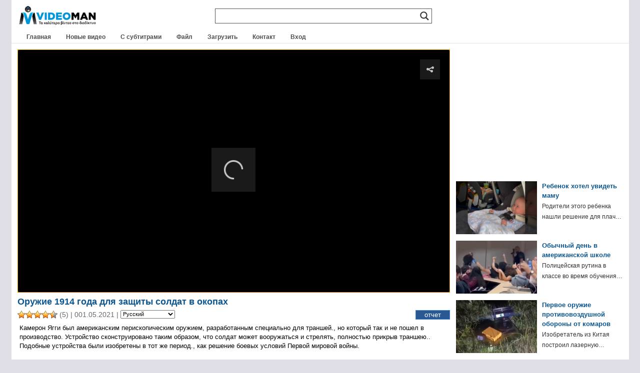

--- FILE ---
content_type: text/html; charset=UTF-8
request_url: https://www.videoman.gr/ru/170638
body_size: 18063
content:
<!DOCTYPE html><html lang="ru" dir="ltr"><head><meta charset="UTF-8"><meta name="viewport" content="width=device-width"><link media="all" href="https://www.videoman.gr/wp-content/cache/autoptimize/css/autoptimize_4dc6cf81a37d4d5a13dd7a6280cff735.css" rel="stylesheet"><title>Оружие 1914 года для защиты солдат в окопах | Видеоман</title><meta name="description" content="Камерон Ягги был американским перископическим оружием, разработанным специально для траншей., но который так и не пошел в производство. Устройство сконструировано таким образом, что солдат может вооружаться и стрелять, полностью прикрыв траншею.. Подобные устройства были изобретены в тот же период., как решение боевых условий Первой мировой войны." /><meta name="keywords" content="видео,Американский,изобретение,решение,мати,Мир,производство,война,Защита,Стрельба,Солдат,устройство" /><link rel="alternate" type="application/rss+xml" title="Видеоман RSS Подача" href="https://www.videoman.gr/ru/feed" /><link rel="pingback" href="https://www.videoman.gr/xmlrpc.php" /><meta name="twitter:card" content="резюме" /><meta name="twitter:url" content="HTTPS://www.videoman.gr/170638" /><meta name="twitter:title" content="Оружие 1914 года для защиты солдат в окопах" /><meta name="twitter:image" content="HTTPS://www.videoman.gr/wp-content/uploads/2021/01/unittled-4111.jpg" /><meta name="twitter:description" content="Камерон Ягги был американским перископическим оружием, разработанным специально для траншей., но который так и не пошел в производство. Устройство сконструировано таким образом, что солдат может вооружаться и стрелять, полностью прикрыв траншею.. Подобные устройства были изобретены в тот же период., как решение боевых условий Первой мировой войны." /><meta name="twitter:site" content="@videomangr" /><meta property="og:title" content="Оружие 1914 года для защиты солдат в окопах" /><meta property="og:url" content="HTTPS://www.videoman.gr/170638" /><meta property="og:site_name" content="Видеоман" /><meta property="og:type" content="video.other" /><meta property="og:description" content="Камерон Ягги был американским перископическим оружием, разработанным специально для траншей., но который так и не пошел в производство. Устройство сконструировано таким образом, что солдат может вооружаться и стрелять, полностью прикрыв траншею.. Подобные устройства были изобретены в тот же период., как решение боевых условий Первой мировой войны." /><meta property="fb:app_id" content="159872767398115" /><meta property="og:image" content="HTTPS://www.videoman.gr/wp-content/uploads/2021/01/unittled-4111-640x360.jpg" /><meta property="og:image:width" content="640" /><meta property="og:image:height" content="360" /><meta property="og:video:url" content="HTTPS://www.videoman.gr/video/170638.mp4" /><meta property="og:video:secure_url" content="HTTPS://www.videoman.gr/video/170638.mp4" /><meta property="og:video:type" content="видео / mp4" /><meta property="og:video:width" content="+854" /><meta property="og:video:height" content="480" /><meta property="video:tag" content="Американский" /><meta property="video:tag" content="изобретение" /><meta property="video:tag" content="решение" /><meta property="video:tag" content="мати" /><meta property="video:tag" content="Мир" /><meta property="video:tag" content="производство" /><meta property="video:tag" content="война" /><meta property="video:tag" content="Защита" /><meta property="video:tag" content="Стрельба" /><meta property="video:tag" content="Солдат" /><meta property="video:tag" content="устройство" /><title>Оружие 1914 года для защиты солдат в окопах | Видеоман</title><meta name='robots' content='max-image-preview:large' /> <script data-no-defer="1" data-ezscrex="false" data-cfasync="false" data-pagespeed-no-defer data-cookieconsent="ignore">var ctPublicFunctions={"_ajax_nonce":"3e2b225587","_rest_nonce":"ac15b8ae9a","_ajax_url":"\/wp-admin\/admin-ajax.php","_rest_url":"https:\/\/www.videoman.gr\/wp-json\/","data__cookies_type":"native","data__ajax_type":"rest","data__bot_detector_enabled":"0","data__frontend_data_log_enabled":1,"cookiePrefix":"","wprocket_detected":false,"host_url":"www.videoman.gr","text__ee_click_to_select":"Click to select the whole data","text__ee_original_email":"The complete one is","text__ee_got_it":"Got it","text__ee_blocked":"Blocked","text__ee_cannot_connect":"Cannot connect","text__ee_cannot_decode":"Can not decode email. Unknown reason","text__ee_email_decoder":"CleanTalk email decoder","text__ee_wait_for_decoding":"The magic is on the way!","text__ee_decoding_process":"Please wait a few seconds while we decode the contact data."}</script> <script data-no-defer="1" data-ezscrex="false" data-cfasync="false" data-pagespeed-no-defer data-cookieconsent="ignore">var ctPublic={"_ajax_nonce":"3e2b225587","settings__forms__check_internal":"0","settings__forms__check_external":"0","settings__forms__force_protection":"0","settings__forms__search_test":"1","settings__forms__wc_add_to_cart":"0","settings__data__bot_detector_enabled":"0","settings__sfw__anti_crawler":0,"blog_home":"https:\/\/www.videoman.gr\/","pixel__setting":"0","pixel__enabled":false,"pixel__url":null,"data__email_check_before_post":"1","data__email_check_exist_post":"1","data__cookies_type":"native","data__key_is_ok":true,"data__visible_fields_required":true,"wl_brandname":"Anti-Spam by CleanTalk","wl_brandname_short":"CleanTalk","ct_checkjs_key":1186988010,"emailEncoderPassKey":"a968b11ec55bd8adabad8a74f7110d14","bot_detector_forms_excluded":"W10=","advancedCacheExists":true,"varnishCacheExists":false,"wc_ajax_add_to_cart":false}</script> <link rel="alternate" type="application/rss+xml" title="Видеоман &raquo; Подача" href="https://www.videoman.gr/ru/feed" /><link rel="alternate" type="application/rss+xml" title="Видеоман &raquo; Лента комментариев" href="https://www.videoman.gr/ru/comments/feed" /> <script type="text/javascript" id="wpp-js" src="https://www.videoman.gr/wp-content/plugins/wordpress-popular-posts/assets/js/wpp.min.js" data-sampling="1" data-sampling-rate="13" data-api-url="https://www.videoman.gr/wp-json/wordpress-popular-posts" data-post-id="170638" data-token="ac15b8ae9a" data-lang="0" data-debug="0"></script> <link rel="alternate" type="application/rss+xml" title="Видеоман &raquo; Ένα όπλο του 1914 για την προστασία των στρατιωτών στα χαρακώματα Comments Feed" href="https://www.videoman.gr/ru/170638/feed" /><link rel="alternate" title="oEmbed (JSON)" type="application/json+oembed" href="https://www.videoman.gr/ru/wp-json/oembed/1.0/embed?url=https%3A%2F%2Fwww.videoman.gr%2F170638" /><link rel="alternate" title="oEmbed (XML)" type="text/xml+oembed" href="https://www.videoman.gr/ru/wp-json/oembed/1.0/embed?url=https%3A%2F%2Fwww.videoman.gr%2F170638&format=xml" /><style id='wp-img-auto-sizes-contain-inline-css' type='text/css'>img:is([sizes=auto i],[sizes^="auto," i]){contain-intrinsic-size:3000px 1500px}</style><style id='classic-theme-styles-inline-css' type='text/css'>/*! This file is auto-generated */
.wp-block-button__link{color:#fff;background-color:#32373c;border-radius:9999px;box-shadow:none;text-decoration:none;padding:calc(.667em + 2px) calc(1.333em + 2px);font-size:1.125em}.wp-block-file__button{background:#32373c;color:#fff;text-decoration:none}</style><style id='wpdreams-asl-basic-inline-css' type='text/css'>div[id*=ajaxsearchlitesettings].searchsettings .asl_option_inner label{font-size:0px !important;color:rgba(0,0,0,0)}div[id*=ajaxsearchlitesettings].searchsettings .asl_option_inner label:after{font-size:11px !important;position:absolute;top:0;left:0;z-index:1}.asl_w_container{width:100%;margin:0;min-width:200px}div[id*=ajaxsearchlite].asl_m{width:100%}div[id*=ajaxsearchliteres].wpdreams_asl_results div.resdrg span.highlighted{font-weight:700;color:rgba(217,49,43,1);background-color:rgba(238,238,238,1)}div[id*=ajaxsearchliteres].wpdreams_asl_results .results img.asl_image{width:90px;height:50px;object-fit:cover}div[id*=ajaxsearchlite].asl_r .results{max-height:none}div[id*=ajaxsearchlite].asl_r{position:absolute}.asl_w,.asl_w *{font-family:&quot;Helvetica&quot;!important}.asl_m input[type=search]::placeholder{font-family:&quot;Helvetica&quot;!important}.asl_m input[type=search]::-webkit-input-placeholder{font-family:&quot;Helvetica&quot;!important}.asl_m input[type=search]::-moz-placeholder{font-family:&quot;Helvetica&quot;!important}.asl_m input[type=search]:-ms-input-placeholder{font-family:&quot;Helvetica&quot;!important}.asl_m,.asl_m .probox{background-color:rgba(255,255,255,1) !important;background-image:none !important;-webkit-background-image:none !important;-ms-background-image:none !important}div.asl_m.asl_w{border:1px solid #585652 !important;border-radius:0 !important;box-shadow:none !important}div.asl_m.asl_w .probox{border:none !important}div.asl_r.asl_w.vertical .results .item:after{display:block;position:absolute;bottom:0;content:'';height:1px;width:100%;background:#d8d8d8}div.asl_r.asl_w.vertical .results .item.asl_last_item:after{display:none}@media only screen and (max-width:640px){.asl_w_container{width:93% !important}}</style> <script defer src="[data-uri]"></script><script defer type="text/javascript" src="https://www.videoman.gr/wp-includes/js/jquery/jquery.min.js" id="jquery-core-js"></script> <script defer type="text/javascript" src="https://www.videoman.gr/wp-includes/js/jquery/jquery-migrate.min.js" id="jquery-migrate-js"></script> <script defer id="advanced-related-posts-under-posts-js-extra" src="[data-uri]"></script> <script defer type="text/javascript" src="https://www.videoman.gr/wp-content/cache/autoptimize/js/autoptimize_single_9449adff5faa885b9982b1dd0695f36d.js" id="advanced-related-posts-under-posts-js"></script> <script defer type="text/javascript" src="https://www.videoman.gr/wp-content/cache/autoptimize/js/autoptimize_single_b1ac92eb1b6c054b12d85addd502a0e5.js" id="advanced-related-posts-under-posts-ajax-js"></script> <script defer type="text/javascript" src="https://www.videoman.gr/wp-content/plugins/cleantalk-spam-protect/js/apbct-public-bundle_gathering.min.js" id="apbct-public-bundle_gathering.min-js-js"></script> <script defer id="wprc-script-js-extra" src="[data-uri]"></script> <script defer type="text/javascript" src="https://www.videoman.gr/wp-content/cache/autoptimize/js/autoptimize_single_b7b34e52042d1d09a25a9ffe0572874f.js" id="wprc-script-js"></script> <script defer type="text/javascript" src="https://www.videoman.gr/wp-content/cache/autoptimize/js/autoptimize_single_c2e6c816533ab8b4d5766def331b8c77.js" id="tml-themed-profiles-js"></script> <script defer type="text/javascript" src="https://www.videoman.gr/wp-content/cache/autoptimize/js/autoptimize_single_d14e5328cb52260b4a2b982ca541479e.js" id="wpvp_front_end_js-js"></script> <script defer id="myvars-js-extra" src="[data-uri]"></script> <script defer type="text/javascript" src="https://www.videoman.gr/wp-content/themes/wave/js/myvars.js" id="myvars-js"></script> <link rel="https://api.w.org/" href="https://www.videoman.gr/wp-json/" /><link rel="alternate" title="JSON" type="application/json" href="https://www.videoman.gr/ru/wp-json/wp/v2/posts/170638" /><link rel="EditURI" type="application/rsd+xml" title="РСД" href="https://www.videoman.gr/xmlrpc.php?rsd" /><meta name="generator" content="WordPress 6.9" /><link rel="canonical" href="https://www.videoman.gr/ru/170638" /><link rel='shortlink' href='https://www.videoman.gr/?p=170638' /><style></style><link rel="alternate" hreflang="el" href="https://www.videoman.gr/170638"/><link rel="alternate" hreflang="en" href="https://www.videoman.gr/en/170638"/><link rel="alternate" hreflang="es" href="https://www.videoman.gr/es/170638"/><link rel="alternate" hreflang="fr" href="https://www.videoman.gr/fr/170638"/><link rel="alternate" hreflang="it" href="https://www.videoman.gr/it/170638"/><link rel="alternate" hreflang="de" href="https://www.videoman.gr/de/170638"/><link rel="alternate" hreflang="ru" href="https://www.videoman.gr/ru/170638"/><link rel="alternate" hreflang="nl" href="https://www.videoman.gr/nl/170638"/><link rel="alternate" hreflang="tr" href="https://www.videoman.gr/tr/170638"/><link rel="alternate" hreflang="pt" href="https://www.videoman.gr/pt/170638"/><link rel="alternate" hreflang="ja" href="https://www.videoman.gr/ja/170638"/><link rel="alternate" hreflang="zh" href="https://www.videoman.gr/zh/170638"/><link rel="alternate" hreflang="ko" href="https://www.videoman.gr/ko/170638"/><link rel="alternate" hreflang="da" href="https://www.videoman.gr/da/170638"/><link rel="alternate" hreflang="fi" href="https://www.videoman.gr/fi/170638"/><link rel="alternate" hreflang="pl" href="https://www.videoman.gr/pl/170638"/><link rel="alternate" hreflang="sv" href="https://www.videoman.gr/sv/170638"/><link rel="alternate" hreflang="no" href="https://www.videoman.gr/no/170638"/><link rel="alternate" hreflang="ar" href="https://www.videoman.gr/ar/170638"/><link rel="alternate" hreflang="bn" href="https://www.videoman.gr/bn/170638"/><link rel="alternate" hreflang="bg" href="https://www.videoman.gr/bg/170638"/><link rel="alternate" hreflang="zh-tw" href="https://www.videoman.gr/zh-tw/170638"/><link rel="alternate" hreflang="cs" href="https://www.videoman.gr/cs/170638"/><link rel="alternate" hreflang="he" href="https://www.videoman.gr/he/170638"/><link rel="alternate" hreflang="hi" href="https://www.videoman.gr/hi/170638"/><link rel="alternate" hreflang="hu" href="https://www.videoman.gr/hu/170638"/><link rel="alternate" hreflang="id" href="https://www.videoman.gr/id/170638"/><link rel="alternate" hreflang="ro" href="https://www.videoman.gr/ro/170638"/><link rel="alternate" hreflang="sr" href="https://www.videoman.gr/sr/170638"/><link rel="alternate" hreflang="sk" href="https://www.videoman.gr/sk/170638"/><link rel="alternate" hreflang="th" href="https://www.videoman.gr/th/170638"/><link rel="alternate" hreflang="uk" href="https://www.videoman.gr/uk/170638"/><link rel="alternate" hreflang="ur" href="https://www.videoman.gr/ur/170638"/><style id="wpp-loading-animation-styles">@-webkit-keyframes bgslide{from{background-position-x:0}to{background-position-x:-200%}}@keyframes bgslide{from{background-position-x:0}to{background-position-x:-200%}}.wpp-widget-block-placeholder,.wpp-shortcode-placeholder{margin:0 auto;width:60px;height:3px;background:#dd3737;background:linear-gradient(90deg,#dd3737 0%,#571313 10%,#dd3737 100%);background-size:200% auto;border-radius:3px;-webkit-animation:bgslide 1s infinite linear;animation:bgslide 1s infinite linear}</style><link rel="preconnect" href="https://fonts.gstatic.com" crossorigin /> <noscript><style>.lazyload[data-src]{display:none !important}</style></noscript><style>.lazyload{background-image:none !important}.lazyload:before{background-image:none !important}</style><link rel="icon" href="https://www.videoman.gr/wp-content/uploads/2017/11/favicon1-1.png" sizes="32x32" /><link rel="icon" href="https://www.videoman.gr/wp-content/uploads/2017/11/favicon1-1.png" sizes="192x192" /><link rel="apple-touch-icon" href="https://www.videoman.gr/wp-content/uploads/2017/11/favicon1-1.png" /><meta name="msapplication-TileImage" content="HTTPS://www.videoman.gr/wp-content/uploads/2017/11/favicon1-1.png" />
<meta name="translation-stats" content='{"total_phrases":230,"translated_phrases":209,"human_translated_phrases":null,"hidden_phrases":2,"hidden_translated_phrases":2,"hidden_translateable_phrases":null,"meta_phrases":99,"meta_translated_phrases":80,"time":null}'/></head><body class="wp-singular post-template-default single single-post postid-170638 single-format-standard wp-theme-wave clean"><div itemscope itemtype="http://schema.org/VideoObject"><link itemprop="url" href="https://www.videoman.gr/170638" /><meta itemprop="name" content="Оружие 1914 года для защиты солдат в окопах" /><link itemprop="thumbnailUrl" href="https://www.videoman.gr/wp-content/uploads/2021/01/unittled-4111.jpg" /><meta class="no_translate" itemprop="uploadDate" content="2021-01-05T03:51:32+02:00" /><meta itemprop="description" content="Камерон Ягги был американским перископическим оружием, разработанным специально для траншей., но который так и не пошел в производство. Устройство сконструировано таким образом, что солдат может вооружаться и стрелять, полностью прикрыв траншею.. Подобные устройства были изобретены в тот же период., как решение боевых условий Первой мировой войны." /><link itemprop="contentUrl" href="https://www.videoman.gr/video/170638.mp4" /><meta class="no_translate" itemprop="duration" content="PT5M20S" /><meta itemprop="width" content="+854" /><meta itemprop="height" content="480" /><link itemprop="embedUrl" href="https://www.videoman.gr/170638/embed" /><meta itemprop="keywords" content="Американский,изобретение,решение,мати,Мир,производство,война,Защита,Стрельба,Солдат,устройство" /> <span itemprop="thumbnail" itemscope itemtype="http://schema.org/ImageObject"><link itemprop="url" href="https://www.videoman.gr/wp-content/uploads/2021/01/unittled-4111-400x224.jpg" /><meta itemprop="width" content="400" /><meta itemprop="height" content="224" /> </span></div><div id="page-single"><div id="container"><div id="masthead" class="site-header" role="banner"><div class="header-main"><h1 class="site-title"> <a href="https://www.videoman.gr/ru/" rel="home" aria-label="Home Link"><div class="logo-mobile"></div> </a></h1><div class="search-toggle"><div id="searchbtn" class="search-icon"> <svg> <path d="M15.5 14h-.79l-.28-.27C15.41 12.59 16 11.11 16 9.5 16 5.91 13.09 3 9.5 3S3 5.91 3 9.5 5.91 16 9.5 16c1.61 0 3.09-.59 4.23-1.57l.27.28v.79l5 4.99L20.49 19l-4.99-5zm-6 0C7.01 14 5 11.99 5 9.5S7.01 5 9.5 5 14 7.01 14 9.5 11.99 14 9.5 14z" /> </svg></div> <a href="#search-container" class="screen-reader-text">Поиск</a></div><nav id="primary-navigation" class="site-navigation primary-navigation" role="navigation"> <button id="menubtn" class="menu-toggle" aria-label="Menu Toggle"><div class="menu-icon"> <svg> <path d="M3 18h18v-2H3v2zm0-5h18v-2H3v2zm0-7v2h18V6H3z" /> </svg></div> </button><div class="menu-mobile-menu-container"><ul id="menu-mobile-menu" class="nav-menu"><li id="menu-item-72809" class="menu-item menu-item-type-custom menu-item-object-custom menu-item-home menu-item-72809"><a href="//www.videoman.gr/">Главная</a></li><li id="menu-item-72806" class="menu-item menu-item-type-taxonomy menu-item-object-category menu-item-72806"><a href="https://www.videoman.gr/ru/category/new-videos">Новые видео</a></li><li id="menu-item-72807" class="menu-item menu-item-type-taxonomy menu-item-object-category menu-item-72807"><a href="https://www.videoman.gr/ru/category/subtitled">С субтитрами</a></li><li id="menu-item-171628" class="menu-item menu-item-type-post_type menu-item-object-page menu-item-171628"><a href="https://www.videoman.gr/ru/archive">Файл</a></li><li id="menu-item-72810" class="menu-item menu-item-type-post_type menu-item-object-page menu-item-72810"><a href="https://www.videoman.gr/ru/contact">Контакт</a></li><li id="menu-item-133746" class="menu-item menu-item-type-post_type menu-item-object-page menu-item-133746"><a href="https://www.videoman.gr/ru/login">Вход</a></li><li id="menu-item-134003" class="menu-item menu-item-type-post_type menu-item-object-page menu-item-134003"><a href="https://www.videoman.gr/ru/upload">Загрузить</a></li></ul></div></nav></div></div><div id="search-container" class="search-box-wrapper hide"><div class="search-box-single"><div class="asl_w_container asl_w_container_1" data-id="1" data-instance="1"><div id='ajaxsearchlite1'
 data-id="1"
 data-instance="1"
 class="asl_w asl_m asl_m_1 asl_m_1_1"><div class="probox"><div class='prosettings' style='display:none;' data-opened=0><div class='innericon'> <svg version="1.1" xmlns="http://www.w3.org/2000/svg" xmlns:xlink="http://www.w3.org/1999/xlink" x="0px" y="0px" width="22" height="22" viewBox="0 0 512 512" enable-background="new 0 0 512 512" xml:space="preserve"> <polygon transform = "rotate(90 256 256)" points="142.332,104.886 197.48,50 402.5,256 197.48,462 142.332,407.113 292.727,256 "/> </svg></div></div><div class='proinput'><form role="search" action='#' autocomplete="off"
 aria-label="Search form"> <input aria-label="Search input"
 type='search' class='orig'
 tabindex="0"
 name='phrase'
 placeholder=''
 value=''
 autocomplete="off"/> <input aria-label="Search autocomplete"
 type='text'
 class='autocomplete'
 tabindex="-1"
 name='phrase'
 value=''
 autocomplete="off" disabled> <input type='submit' value="Начать поиск" style='width:0; height: 0; visibility: hidden;'></form></div> <button class='promagnifier' tabindex="0" aria-label="Search magnifier"> <span class='innericon' style="display:block;"> <svg version="1.1" xmlns="http://www.w3.org/2000/svg" xmlns:xlink="http://www.w3.org/1999/xlink" x="0px" y="0px" width="22" height="22" viewBox="0 0 512 512" enable-background="new 0 0 512 512" xml:space="preserve"> <path d="M460.355,421.59L353.844,315.078c20.041-27.553,31.885-61.437,31.885-98.037
 C385.729,124.934,310.793,50,218.686,50C126.58,50,51.645,124.934,51.645,217.041c0,92.106,74.936,167.041,167.041,167.041
 c34.912,0,67.352-10.773,94.184-29.158L419.945,462L460.355,421.59z M100.631,217.041c0-65.096,52.959-118.056,118.055-118.056
 c65.098,0,118.057,52.959,118.057,118.056c0,65.096-52.959,118.056-118.057,118.056C153.59,335.097,100.631,282.137,100.631,217.041
 z"/> </svg> </span> </button><div class='proloading'><div class="asl_loader"><div class="asl_loader-inner asl_simple-circle"></div></div></div><div class='proclose'> <svg version="1.1" xmlns="http://www.w3.org/2000/svg" xmlns:xlink="http://www.w3.org/1999/xlink" x="0px"
 y="0px"
 width="12" height="12" viewBox="0 0 512 512" enable-background="new 0 0 512 512"
 xml:space="preserve"> <polygon points="438.393,374.595 319.757,255.977 438.378,137.348 374.595,73.607 255.995,192.225 137.375,73.622 73.607,137.352 192.246,255.983 73.622,374.625 137.352,438.393 256.002,319.734 374.652,438.378 "/> </svg></div></div></div><div class='asl_data_container' style="display:none !important;"><div class="asl_init_data wpdreams_asl_data_ct"
 style="display:none !important;"
 id="asl_init_id_1"
 data-asl-id="1"
 data-asl-instance="1"
 data-settings="{&quot;homeurl&quot;:&quot;https:\/\/www.videoman.gr\/&quot;,&quot;resultstype&quot;:&quot;vertical&quot;,&quot;resultsposition&quot;:&quot;hover&quot;,&quot;itemscount&quot;:5,&quot;charcount&quot;:2,&quot;highlight&quot;:false,&quot;highlightWholewords&quot;:true,&quot;singleHighlight&quot;:false,&quot;scrollToResults&quot;:{&quot;enabled&quot;:false,&quot;offset&quot;:0},&quot;resultareaclickable&quot;:1,&quot;autocomplete&quot;:{&quot;enabled&quot;:true,&quot;lang&quot;:&quot;en&quot;,&quot;trigger_charcount&quot;:0},&quot;mobile&quot;:{&quot;menu_selector&quot;:&quot;#menu-toggle&quot;},&quot;trigger&quot;:{&quot;click&quot;:&quot;custom_url&quot;,&quot;click_location&quot;:&quot;same&quot;,&quot;update_href&quot;:false,&quot;return&quot;:&quot;custom_url&quot;,&quot;return_location&quot;:&quot;same&quot;,&quot;facet&quot;:true,&quot;type&quot;:true,&quot;redirect_url&quot;:&quot;cse?q={phrase}&quot;,&quot;delay&quot;:300},&quot;animations&quot;:{&quot;pc&quot;:{&quot;settings&quot;:{&quot;anim&quot;:&quot;fadedrop&quot;,&quot;dur&quot;:300},&quot;results&quot;:{&quot;anim&quot;:&quot;fadedrop&quot;,&quot;dur&quot;:300},&quot;items&quot;:&quot;voidanim&quot;},&quot;mob&quot;:{&quot;settings&quot;:{&quot;anim&quot;:&quot;fadedrop&quot;,&quot;dur&quot;:300},&quot;results&quot;:{&quot;anim&quot;:&quot;fadedrop&quot;,&quot;dur&quot;:300},&quot;items&quot;:&quot;voidanim&quot;}},&quot;autop&quot;:{&quot;state&quot;:true,&quot;phrase&quot;:&quot;&quot;,&quot;count&quot;:&quot;1&quot;},&quot;resPage&quot;:{&quot;useAjax&quot;:false,&quot;selector&quot;:&quot;#main&quot;,&quot;trigger_type&quot;:true,&quot;trigger_facet&quot;:true,&quot;trigger_magnifier&quot;:false,&quot;trigger_return&quot;:false},&quot;resultsSnapTo&quot;:&quot;left&quot;,&quot;results&quot;:{&quot;width&quot;:&quot;auto&quot;,&quot;width_tablet&quot;:&quot;auto&quot;,&quot;width_phone&quot;:&quot;auto&quot;},&quot;settingsimagepos&quot;:&quot;right&quot;,&quot;closeOnDocClick&quot;:true,&quot;overridewpdefault&quot;:false,&quot;override_method&quot;:&quot;get&quot;}"></div><div id="asl_hidden_data"> <svg style="position:absolute" height="0" width="0"> <filter id="aslblur"> <feGaussianBlur in="SourceGraphic" stdDeviation="4"/> </filter> </svg> <svg style="position:absolute" height="0" width="0"> <filter id="no_aslblur"></filter> </svg></div></div><div id='ajaxsearchliteres1'
 class='vertical wpdreams_asl_results asl_w asl_r asl_r_1 asl_r_1_1'><div class="results"><div class="resdrg"></div></div><p class='showmore'> <span>Больше результатов...</span></p></div><div id='__original__ajaxsearchlitesettings1'
 data-id="1"
 class="searchsettings wpdreams_asl_settings asl_w asl_s asl_s_1"><form name='options'
 aria-label="Search settings form"
 autocomplete = 'off'> <input type="hidden" name="filters_changed" style="display:none;" value="0"> <input type="hidden" name="filters_initial" style="display:none;" value="1"><div class="asl_option_inner hiddend"> <input type='hidden' name='qtranslate_lang' id='qtranslate_lang'
 value='0'/></div><fieldset class="asl_sett_scroll"><legend style="display: none;">Универсальные селекторы</legend><div class="asl_option hiddend" tabindex="0"><div class="asl_option_inner"> <input type="checkbox" value="exact"
 aria-label="Exact matches only"
 name="asl_gen[]" /><div class="asl_option_checkbox"></div></div><div class="asl_option_label"> Только точные совпадения</div></div><div class="asl_option hiddend" tabindex="0"><div class="asl_option_inner"> <input type="checkbox" value="title"
 aria-label="Search in title"
 name="asl_gen[]"  checked="checked"/><div class="asl_option_checkbox"></div></div><div class="asl_option_label"> Искать в заголовке</div></div><div class="asl_option hiddend" tabindex="0"><div class="asl_option_inner"> <input type="checkbox" value="content"
 aria-label="Search in content"
 name="asl_gen[]"  checked="checked"/><div class="asl_option_checkbox"></div></div><div class="asl_option_label"> Искать в содержании</div></div><div class="asl_option_inner hiddend"> <input type="checkbox" value="excerpt"
 aria-label="Search in excerpt"
 name="asl_gen[]"  checked="checked"/><div class="asl_option_checkbox"></div></div></fieldset><fieldset class="asl_sett_scroll"><legend style="display: none;">Селекторы типов сообщений</legend><div class="asl_option" tabindex="0"><div class="asl_option_inner"> <input type="checkbox" value="post"
 aria-label="Search in posts"
 name="customset[]" checked="checked"/><div class="asl_option_checkbox"></div></div><div class="asl_option_label"> Искать в сообщениях</div></div><div class="asl_option" tabindex="0"><div class="asl_option_inner"> <input type="checkbox" value="page"
 aria-label="Search in pages"
 name="customset[]" /><div class="asl_option_checkbox"></div></div><div class="asl_option_label"> Искать на страницах</div></div></fieldset><fieldset><legend>Фильтр по категориям</legend><div class='categoryfilter asl_sett_scroll'><div class="asl_option" tabindex="0"><div class="asl_option_inner"> <input type="checkbox" value="23586"
 aria-label="NoAds"
 name="categoryset[]" checked="checked"/><div class="asl_option_checkbox"></div></div><div class="asl_option_label"> Без рекламы</div></div><div class="asl_option" tabindex="0"><div class="asl_option_inner"> <input type="checkbox" value="22986"
 aria-label="Uploads"
 name="categoryset[]" checked="checked"/><div class="asl_option_checkbox"></div></div><div class="asl_option_label"> Загрузка файлов</div></div><div class="asl_option" tabindex="0"><div class="asl_option_inner"> <input type="checkbox" value="1"
 aria-label="Videos"
 name="categoryset[]" checked="checked"/><div class="asl_option_checkbox"></div></div><div class="asl_option_label"> Видео</div></div><div class="asl_option" tabindex="0"><div class="asl_option_inner"> <input type="checkbox" value="28"
 aria-label="Ελληνικά"
 name="categoryset[]" checked="checked"/><div class="asl_option_checkbox"></div></div><div class="asl_option_label"> греческий</div></div><div class="asl_option" tabindex="0"><div class="asl_option_inner"> <input type="checkbox" value="3138"
 aria-label="Νέα Βίντεο"
 name="categoryset[]" checked="checked"/><div class="asl_option_checkbox"></div></div><div class="asl_option_label"> Новые видео</div></div><div class="asl_option" tabindex="0"><div class="asl_option_inner"> <input type="checkbox" value="22"
 aria-label="Υποτιτλισμένα"
 name="categoryset[]" checked="checked"/><div class="asl_option_checkbox"></div></div><div class="asl_option_label"> С субтитрами</div></div></div></fieldset></form></div></div></div></div><div id="header" class="clean"><div id="header-inner-single"><div id="header-single"><h1 class="site-title"> <a href="https://www.videoman.gr/ru/" rel="home" aria-label="Home Link"><div class="logo-single"></div> </a></h1><div id="nav"><div id="navlist"><div class="menu-main-container"><ul id="menu-main" class="menu"><li id="menu-item-121138" class="menu-item menu-item-type-custom menu-item-object-custom menu-item-home menu-item-121138"><a href="https://www.videoman.gr/ru/">Главная</a></li><li id="menu-item-57233" class="menu-item menu-item-type-taxonomy menu-item-object-category menu-item-57233"><a href="https://www.videoman.gr/ru/category/new-videos">Новые видео</a></li><li id="menu-item-975" class="menu-item menu-item-type-taxonomy menu-item-object-category menu-item-975"><a href="https://www.videoman.gr/ru/category/subtitled">С субтитрами</a></li><li id="menu-item-94752" class="menu-item menu-item-type-post_type menu-item-object-page menu-item-94752"><a href="https://www.videoman.gr/ru/archive">Файл</a></li><li id="menu-item-58022" class="menu-item menu-item-type-post_type menu-item-object-page menu-item-58022"><a href="https://www.videoman.gr/ru/upload">Загрузить</a></li><li id="menu-item-72731" class="menu-item menu-item-type-post_type menu-item-object-page menu-item-72731"><a href="https://www.videoman.gr/ru/contact">Контакт</a></li><li id="menu-item-172458" class="menu-item menu-item-type-post_type menu-item-object-page menu-item-172458"><a href="https://www.videoman.gr/ru/login">Вход</a></li></ul></div></div></div><div id="social-single" class="clean"><ul></ul></div></div></div></div><div id="post-170638" class="post-170638 post type-post status-publish format-standard has-post-thumbnail hentry category-videos tag-3826 tag-1478 tag-2393 tag-76 tag-1837 tag-1353 tag-607 tag-158 tag-6432 tag-3442 tag-2898"><div id="mid"><div id="mid-single"><div id="content-single" class="content single"><div id="media-normal">  <script defer src="https://www.videoman.gr/wp-content/cache/autoptimize/js/autoptimize_single_a0b8adc0162917e1ada748fbb2baf330.js"></script> <script defer src="[data-uri]"></script> <div id="mediaspace">Загрузка плеера ...</div><script defer src="[data-uri]"></script> </div><div id="features" class="clean"><div id="features-inner-single"><div id="archive-title-single"><h1>Оружие 1914 года для защиты солдат в окопах</h1><div class="post-date"><div class="post-date-info"> <span id="post-ratings-170638" class="post-ratings" data-nonce="6022ec81b9"><img id="rating_170638_1" src="https://www.videoman.gr/wp-content/plugins/wp-postratings/images/stars_crystal/rating_on.gif" alt="" title="" onmouseover="current_rating(170638, 1, '');" onmouseout="ratings_off(4.6, 5, 0);" onclick="rate_post();" onkeypress="rate_post();" style="cursor: pointer; border: 0px;" /><img id="rating_170638_2" src="https://www.videoman.gr/wp-content/plugins/wp-postratings/images/stars_crystal/rating_on.gif" alt="" title="" onmouseover="current_rating(170638, 2, '');" onmouseout="ratings_off(4.6, 5, 0);" onclick="rate_post();" onkeypress="rate_post();" style="cursor: pointer; border: 0px;" /><img id="rating_170638_3" src="https://www.videoman.gr/wp-content/plugins/wp-postratings/images/stars_crystal/rating_on.gif" alt="" title="" onmouseover="current_rating(170638, 3, '');" onmouseout="ratings_off(4.6, 5, 0);" onclick="rate_post();" onkeypress="rate_post();" style="cursor: pointer; border: 0px;" /><img id="rating_170638_4" src="https://www.videoman.gr/wp-content/plugins/wp-postratings/images/stars_crystal/rating_on.gif" alt="" title="" onmouseover="current_rating(170638, 4, '');" onmouseout="ratings_off(4.6, 5, 0);" onclick="rate_post();" onkeypress="rate_post();" style="cursor: pointer; border: 0px;" /><img id="rating_170638_5" src="https://www.videoman.gr/wp-content/plugins/wp-postratings/images/stars_crystal/rating_half.gif" alt="" title="" onmouseover="current_rating(170638, 5, '');" onmouseout="ratings_off(4.6, 5, 0);" onclick="rate_post();" onkeypress="rate_post();" style="cursor: pointer; border: 0px;" /> (5)</span> | 001.05.2021 | <span class="no_translate"><select aria-label="Language" name="lang" onchange="document.location.href=this.options[this.selectedIndex].value;" style="height: 17.5px;font-size: 11px;"><option value="/170638">Ελληνικά</option><option value="/en/170638">English</option><option value="/es/170638">Español</option><option value="/fr/170638">Français</option><option value="/it/170638">Italiano</option><option value="/de/170638">Deutsch</option><option value="/ru/170638" selected="selected">Русский</option><option value="/nl/170638">Nederlands</option><option value="/tr/170638">Türkçe</option><option value="/pt/170638">Português</option><option value="/ja/170638">日本語</option><option value="/zh/170638">中文(简体)</option><option value="/ko/170638">한국어</option><option value="/da/170638">Dansk</option><option value="/fi/170638">Suomi</option><option value="/pl/170638">Polski</option><option value="/sv/170638">Svenska</option><option value="/no/170638">Norsk</option><option value="/ar/170638">العربية</option><option value="/bn/170638">বাংলা</option><option value="/bg/170638">Български</option><option value="/zh-tw/170638">中文(漢字)</option><option value="/cs/170638">Čeština</option><option value="/he/170638">עברית</option><option value="/hi/170638">हिन्दी; हिंदी</option><option value="/hu/170638">Magyar</option><option value="/id/170638">Bahasa Indonesia</option><option value="/ro/170638">Română</option><option value="/sr/170638">Cрпски језик</option><option value="/sk/170638">Slovenčina</option><option value="/th/170638">ภาษาไทย</option><option value="/uk/170638">Українська</option><option value="/ur/170638">اردو</option></select></span><div id="tr_credit"></div></div> <span class="post-date-report"><div class="wprc-container blue-colorscheme"> <button type="button" class="wprc-switch">отчет</button><div class="wprc-content"><div class="wprc-message"></div><div class="wprc-form"><div class="left-section"><div class="list-item-reason"> <label for="input-reason-170638">Выпуск: <span
 class="required-sign">*</span></label><br/> <select id="input-reason-170638" class="input-reason"><option>1. Видео не воспроизводится</option><option>2. Неподходящий контент</option><option>3. Неработающие ссылки</option><option>4. Нарушение авторского права</option><option>5. Другие</option> </select></div><div class="list-item-name"> <label for="input-name-170638"> Ваше имя: </label><br/> <input type="text" id="input-name-170638" class="input-name wprc-input"/></div><div class="list-item-email"> <label for="input-email-170638"> Ваш адрес электронной почты: </label><br/> <input type="text" id="input-email-170638" class="input-email wprc-input"/></div></div><div class="right-section"><div class="list-item-details"> <label for="input-details-170638"> Детали: </label><br/><textarea id="input-details-170638"
								  class="input-details wprc-input"></textarea></div></div><div class="clear"></div> <input type="hidden" class="post-id" value="170638"> <button type="button" class="wprc-submit">Отправить отчет</button> <img class="loading-img lazyload" style="display:none;"
 src="[data-uri]" alt="" data-src="https://www.videoman.gr/wp-content/plugins/report-content/static/img/loading.gif" decoding="async" data-eio-rwidth="16" data-eio-rheight="16" /><noscript><img class="loading-img" style="display:none;"
 src="https://www.videoman.gr/wp-content/plugins/report-content/static/img/loading.gif" alt="" data-eio="l" /></noscript></div></div></div> </span></div></div></div></div><div id="single-description"><p>Камерон Ягги был американским перископическим оружием, разработанным специально для траншей., но который так и не пошел в производство. Устройство сконструировано таким образом, что солдат может вооружаться и стрелять, полностью прикрыв траншею.. Подобные устройства были изобретены в тот же период., как решение боевых условий Первой мировой войны.</p></div><div id="ad-below-single"> <script async src="https://pagead2.googlesyndication.com/pagead/js/adsbygoogle.js?client=ca-pub-6689446206544657"
     crossorigin="anonymous"></script>  <ins class="adsbygoogle"
 style="display:block"
 data-ad-client="ca-pub-6689446206544657"
 data-ad-slot="6149114378"
 data-ad-format="auto"> <script>(adsbygoogle=window.adsbygoogle||[]).push({});</script> </div><div id="comments-single"><div id="respond" class="comment-respond"><h2 id="reply-title" class="comment-reply-title">оставьте ответ <small><a rel="nofollow" id="cancel-comment-reply-link" href="/ru/170638#respond" style="display:none;">отменить ответ</a></small></h2><form action="https://www.videoman.gr/wp-comments-post.php" method="post" id="commentform" class="comment-form"><p class="comment-notes">Ваш электронный адрес не будет опубликован.</p><p class="comment-form-comment"><label for="comment">Комментарий <span class="required">*</span></label><textarea id="comment" name="comment" cols="45" rows="8" maxlength="65525" required="required"></textarea></p><p class="comment-form-author"><label for="author">Имя <span class="required">*</span></label> <input id="author" name="author" type="text" value="" size="30" maxlength="245" autocomplete="name" required="required" /></p><p class="comment-form-email"><label for="email">Отправить по электронной почте <span class="required">*</span></label> <input id="email" name="email" type="text" value="" size="30" maxlength="100" autocomplete="email" required="required" /></p><p class="form-submit"><input name="submit" type="submit" id="submit" class="submit" value="Оставить комментарий" /> <input type='hidden' name='comment_post_ID' value='170638' id='comment_post_ID' /> <input type='hidden' name='comment_parent' id='comment_parent' value='0' /></p></form></div></div></div><div id="sidebar-right-single"><div class="sidebar-ad"> <script async src="https://pagead2.googlesyndication.com/pagead/js/adsbygoogle.js?client=ca-pub-6689446206544657"
     crossorigin="anonymous"></script>  <ins class="adsbygoogle"
 style="display:block"
 data-ad-client="ca-pub-6689446206544657"
 data-ad-slot="6149114378"
 data-ad-format="auto"> <script>(adsbygoogle=window.adsbygoogle||[]).push({});</script> </div><div class="ays-arp-widget-container ays-arp-grid-layout " id="ays-arp-widget-container-170638-696caabb63a23" data-id="696caabb63a23" data-ratio="1"><h3 class="ays-arp-widget-container-title">Расширенные похожие сообщения</h3><input type="hidden" name="ays-arp-id-696caabb63a23" value="170638"><div class="ays-arp-widget-posts"><div class="ays-arp-widget"><div class="ays-arp-widget-header"><div class="ays-arp-widget-img-row"><a href="https://www.videoman.gr/ru/205909" class="ays-arp-widget-link"  ><img loading="eager" fetchpriority="high" data-skip-lazy="1" src="https://www.videoman.gr/wp-content/uploads/2025/04/1-21.jpg" alt="" class="ays-arp-widget-img"></a></div></div><div class="ays-arp-widget-content"><div class="ays-arp-widget-title-row"><div class="ays-arp-widget-title"><a href="https://www.videoman.gr/ru/205909" class="ays-arp-widget-link"  >Ребенок хотел увидеть маму</a></div></div><div class="ays-arp-widget-excerpt-row"><span class="ays-arp-widget-excerpt">Родители этого ребенка нашли решение для плача во время автомобильной поездки ....</span></div></div></div><div class="ays-arp-widget"><div class="ays-arp-widget-header"><div class="ays-arp-widget-img-row"><a href="https://www.videoman.gr/ru/205294" class="ays-arp-widget-link"  ><img src="https://www.videoman.gr/wp-content/uploads/2025/02/1-39.jpg" alt="" class="ays-arp-widget-img"></a></div></div><div class="ays-arp-widget-content"><div class="ays-arp-widget-title-row"><div class="ays-arp-widget-title"><a href="https://www.videoman.gr/ru/205294" class="ays-arp-widget-link"  >Обычный день в американской школе</a></div></div><div class="ays-arp-widget-excerpt-row"><span class="ays-arp-widget-excerpt">Полицейская рутина в классе во время обучения, в школу США. Согласно ее деталям ...</span></div></div></div><div class="ays-arp-widget"><div class="ays-arp-widget-header"><div class="ays-arp-widget-img-row"><a href="https://www.videoman.gr/ru/206611" class="ays-arp-widget-link"  ><img src="https://www.videoman.gr/wp-content/uploads/2025/07/1-42.jpg" alt="" class="ays-arp-widget-img"></a></div></div><div class="ays-arp-widget-content"><div class="ays-arp-widget-title-row"><div class="ays-arp-widget-title"><a href="https://www.videoman.gr/ru/206611" class="ays-arp-widget-link"  >Первое оружие противовоздушной обороны от комаров</a></div></div><div class="ays-arp-widget-excerpt-row"><span class="ays-arp-widget-excerpt">Изобретатель из Китая построил лазерную систему противовоздушной обороны для нацеливания на летающих насекомых. Когда обнаруживает насекомое,...</span></div></div></div><div class="ays-arp-widget"><div class="ays-arp-widget-header"><div class="ays-arp-widget-img-row"><a href="https://www.videoman.gr/ru/206437" class="ays-arp-widget-link"  ><img src="https://www.videoman.gr/wp-content/uploads/2025/07/1-9.jpg" alt="" class="ays-arp-widget-img"></a></div></div><div class="ays-arp-widget-content"><div class="ays-arp-widget-title-row"><div class="ays-arp-widget-title"><a href="https://www.videoman.gr/ru/206437" class="ays-arp-widget-link"  >Самое справедливое решение</a></div></div><div class="ays-arp-widget-excerpt-row"><span class="ays-arp-widget-excerpt">У мальчика есть два шоколада, У папы есть одна, а мама нет. Тогда малышка подумала о самой прекрасной...</span></div></div></div><div class="ays-arp-widget"><div class="ays-arp-widget-header"><div class="ays-arp-widget-img-row"><a href="https://www.videoman.gr/ru/206398" class="ays-arp-widget-link"  ><img src="https://www.videoman.gr/wp-content/uploads/2025/07/1-1.jpg" alt="" class="ays-arp-widget-img"></a></div></div><div class="ays-arp-widget-content"><div class="ays-arp-widget-title-row"><div class="ays-arp-widget-title"><a href="https://www.videoman.gr/ru/206398" class="ays-arp-widget-link"  >Веселая ошибка в конце матча</a></div></div><div class="ays-arp-widget-excerpt-row"><span class="ays-arp-widget-excerpt">48 секунд до истечения срока действия, И в то время как Камерун предшествовал 80-74 против Австралии на чемпионате мира U19,...</span></div></div></div><div class="ays-arp-widget"><div class="ays-arp-widget-header"><div class="ays-arp-widget-img-row"><a href="https://www.videoman.gr/ru/205053" class="ays-arp-widget-link"  ><img src="https://www.videoman.gr/wp-content/uploads/2025/01/1-47.jpg" alt="" class="ays-arp-widget-img"></a></div></div><div class="ays-arp-widget-content"><div class="ays-arp-widget-title-row"><div class="ays-arp-widget-title"><a href="https://www.videoman.gr/ru/205053" class="ays-arp-widget-link"  >Ремонт передачи с сварочной машиной</a></div></div><div class="ays-arp-widget-excerpt-row"><span class="ays-arp-widget-excerpt">Ремонт металлических зубьев с помощью металлической сварочной машины. Зубы никогда не будут такими хорошими, как инициалы,...</span></div></div></div><div class="ays-arp-widget"><div class="ays-arp-widget-header"><div class="ays-arp-widget-img-row"><a href="https://www.videoman.gr/ru/206668" class="ays-arp-widget-link"  ><img src="https://www.videoman.gr/wp-content/uploads/2025/08/Screenshot-2025-08-19-162155.png" alt="" class="ays-arp-widget-img"></a></div></div><div class="ays-arp-widget-content"><div class="ays-arp-widget-title-row"><div class="ays-arp-widget-title"><a href="https://www.videoman.gr/ru/206668" class="ays-arp-widget-link"  >Увлекательная игра папы</a></div></div><div class="ays-arp-widget-excerpt-row"><span class="ays-arp-widget-excerpt">Как вы можете заниматься гимнастикой, в то же время развлекаясь своими детьми; Папа нашел решение. Лежа на своем ковре...</span></div></div></div><div class="ays-arp-widget"><div class="ays-arp-widget-header"><div class="ays-arp-widget-img-row"><a href="https://www.videoman.gr/ru/204859" class="ays-arp-widget-link"  ><img src="https://www.videoman.gr/wp-content/uploads/2025/01/1-1.jpg" alt="" class="ays-arp-widget-img"></a></div></div><div class="ays-arp-widget-content"><div class="ays-arp-widget-title-row"><div class="ays-arp-widget-title"><a href="https://www.videoman.gr/ru/204859" class="ays-arp-widget-link"  >В очереди на зарядку автомобиля</a></div></div><div class="ays-arp-widget-excerpt-row"><span class="ays-arp-widget-excerpt">В воскресенье, 5 января 2025 г., Малунг, Швеция., Многие владельцы автомобилей Tesla вернулись с выходных на катание на лыжах ...</span></div></div></div><div class="ays-arp-widget"><div class="ays-arp-widget-header"><div class="ays-arp-widget-img-row"><a href="https://www.videoman.gr/ru/206552" class="ays-arp-widget-link"  ><img src="https://www.videoman.gr/wp-content/uploads/2025/07/1-28.jpg" alt="" class="ays-arp-widget-img"></a></div></div><div class="ays-arp-widget-content"><div class="ays-arp-widget-title-row"><div class="ays-arp-widget-title"><a href="https://www.videoman.gr/ru/206552" class="ays-arp-widget-link"  >Игра в дуэль с коробками для напитков</a></div></div><div class="ays-arp-widget-excerpt-row"><span class="ays-arp-widget-excerpt">Просто поместите коробку с безалкогольными напитками в механических солдатах и запустите дуэль.</span></div></div></div><div class="ays-arp-widget"><div class="ays-arp-widget-header"><div class="ays-arp-widget-img-row"><a href="https://www.videoman.gr/ru/208405" class="ays-arp-widget-link"  ><img src="https://www.videoman.gr/wp-content/uploads/2025/10/208405.jpg" alt="" class="ays-arp-widget-img"></a></div></div><div class="ays-arp-widget-content"><div class="ays-arp-widget-title-row"><div class="ays-arp-widget-title"><a href="https://www.videoman.gr/ru/208405" class="ays-arp-widget-link"  >Industrial Wood Survist съедает ствол за считанные секунды</a></div></div><div class="ays-arp-widget-excerpt-row"><span class="ays-arp-widget-excerpt">С помощью этого промышленного дробления древесины, стволы превращаются в куски за секунды. Обычно используется при обработке древесины для котлов на биомассе.,...</span></div></div></div><div class="ays-arp-widget"><div class="ays-arp-widget-header"><div class="ays-arp-widget-img-row"><a href="https://www.videoman.gr/ru/208484" class="ays-arp-widget-link"  ><img src="https://www.videoman.gr/wp-content/uploads/2025/10/208484.jpg" alt="" class="ays-arp-widget-img"></a></div></div><div class="ays-arp-widget-content"><div class="ays-arp-widget-title-row"><div class="ays-arp-widget-title"><a href="https://www.videoman.gr/ru/208484" class="ays-arp-widget-link"  >Кот пользуется массажером</a></div></div><div class="ays-arp-widget-excerpt-row"><span class="ays-arp-widget-excerpt">Семья купила этот массажер., но больше всего им пользуется их кот.</span></div></div></div><div class="ays-arp-widget"><div class="ays-arp-widget-header"><div class="ays-arp-widget-img-row"><a href="https://www.videoman.gr/ru/206695" class="ays-arp-widget-link"  ><img src="https://www.videoman.gr/wp-content/uploads/2025/09/2025-09-01-16_46_55-ClipGrab-Download-and-Convert-Online-Videos.jpg" alt="" class="ays-arp-widget-img"></a></div></div><div class="ays-arp-widget-content"><div class="ays-arp-widget-title-row"><div class="ays-arp-widget-title"><a href="https://www.videoman.gr/ru/206695" class="ays-arp-widget-link"  >Патруль быстро заканчивается стремлением к</a></div></div><div class="ays-arp-widget-excerpt-row"><span class="ays-arp-widget-excerpt"><span class ="tr_" id="tr_0" data-source="" data-orig="Περιπολικό της αστυνομίας στο Ντιτρόιτ χρησιμοποιεί μια ειδικά διαμορφωμένη &quot;δαγκάνα">Περιπολικό της αστυνομίας στο Ντιτρόιτ χρησιμοποιεί μια ειδικά διαμορφωμένη &quot;δαγκάνα</span>&quot; Написано в руле преследуемого транспортного средства. <span class ="tr_" id="tr_1" data-source="" data-orig="Το &quot;grappler&quot;όπως είναι..">Το &quot;grappler&quot;όπως είναι..</span>.</span></div></div></div><div class="ays-arp-widget"><div class="ays-arp-widget-header"><div class="ays-arp-widget-img-row"><a href="https://www.videoman.gr/ru/206599" class="ays-arp-widget-link"  ><img src="https://www.videoman.gr/wp-content/uploads/2025/07/maxresdefault1-2.jpg" alt="" class="ays-arp-widget-img"></a></div></div><div class="ays-arp-widget-content"><div class="ays-arp-widget-title-row"><div class="ays-arp-widget-title"><a href="https://www.videoman.gr/ru/206599" class="ays-arp-widget-link"  >Звездные войны во Вьетнаме</a></div></div><div class="ays-arp-widget-excerpt-row"><span class="ays-arp-widget-excerpt">Видеоклип-пародий, представляющий «Звездную войну» как фильм с войной во Вьетнаме, и создан искусственным интеллектом.</span></div></div></div><div class="ays-arp-widget"><div class="ays-arp-widget-header"><div class="ays-arp-widget-img-row"><a href="https://www.videoman.gr/ru/208161" class="ays-arp-widget-link"  ><img src="https://www.videoman.gr/wp-content/uploads/2025/10/208161.jpg" alt="" class="ays-arp-widget-img"></a></div></div><div class="ays-arp-widget-content"><div class="ays-arp-widget-title-row"><div class="ays-arp-widget-title"><a href="https://www.videoman.gr/ru/208161" class="ays-arp-widget-link"  >Китайская электрическая лестница, облегчает переезды</a></div></div><div class="ays-arp-widget-excerpt-row"><span class="ays-arp-widget-excerpt">Если вам необходимо переместить электроприборы или другие тяжелые предметы по лестнице без лифта, этот электролифт...</span></div></div></div><div class="ays-arp-widget"><div class="ays-arp-widget-header"><div class="ays-arp-widget-img-row"><a href="https://www.videoman.gr/ru/205364" class="ays-arp-widget-link"  ><img src="https://www.videoman.gr/wp-content/uploads/2025/02/1-52.jpg" alt="" class="ays-arp-widget-img"></a></div></div><div class="ays-arp-widget-content"><div class="ays-arp-widget-title-row"><div class="ays-arp-widget-title"><a href="https://www.videoman.gr/ru/205364" class="ays-arp-widget-link"  >Что происходит, когда ваш мобильный экран промокнет;</a></div></div><div class="ays-arp-widget-excerpt-row"><span class="ays-arp-widget-excerpt">Конечно, вы смогли промокнуть свой мобильный экран, И устройство начинает случайным образом нажимать ....</span></div></div></div></div><style type="text/css">#ays-arp-widget-container-170638-696caabb63a23{width:100%;word-break:break-word}#ays-arp-widget-container-170638-696caabb63a23 .ays-arp-widget{width:calc(100% - 10px);overflow:hidden;border:none}#ays-arp-widget-container-170638-696caabb63a23 .ays-arp-widget-img-row .ays-arp-widget-img{object-fit:cover;object-position:center center;border:unset;padding:unset;border-radius:0}#ays-arp-widget-container-170638-696caabb63a23 .ays-arp-widget-container-title,#ays-arp-widget-container-170638-696caabb63a23 .ays-arp-widget-title .ays-arp-widget-link,#ays-arp-widget-container-170638-696caabb63a23 .ays-arp-widget-excerpt-row,#ays-arp-widget-container-170638-696caabb63a23 .ays-arp-widget{color:#333}#ays-arp-widget-container-170638-696caabb63a23 .ays-arp-widget-posts .ays-arp-widget{background-color:rgba(255,255,255,0)}#ays-arp-widget-container-170638-696caabb63a23 .ays-arp-widget-posts .ays-arp-widget:hover{background-color:rgba(255,255,255,0)}#ays-arp-widget-container-170638-696caabb63a23 .ays-arp-widget-title{line-height:1.5}#ays-arp-widget-container-170638-696caabb63a23 .ays-arp-widget-title{font-size:13px}#ays-arp-widget-container-170638-696caabb63a23 .ays-arp-widget-date-author-row{color:rgba(51,51,51,.7)}#ays-arp-widget-container-170638-696caabb63a23 .ays-arp-widget-posts a:active,#ays-arp-widget-container-170638-696caabb63a23 .ays-arp-widget-posts a:hover,#ays-arp-widget-container-170638-696caabb63a23 .ays-arp-widget-posts a:focus,#ays-arp-widget-container-170638-696caabb63a23 .ays-arp-widget-posts a{text-decoration:unset;cursor:pointer;outline:unset;text-decoration-skip-ink:none;background:unset;opacity:1}@media screen and (max-width:768px){#ays-arp-widget-container-170638-696caabb63a23 .ays-arp-widget-container-title,#ays-arp-widget-container-170638-696caabb63a23 .ays-arp-widget-title .ays-arp-widget-link,#ays-arp-widget-container-170638-696caabb63a23 .ays-arp-widget-excerpt-row,#ays-arp-widget-container-170638-696caabb63a23 .ays-arp-widget{color:#333 !important}#ays-arp-widget-container-170638-696caabb63a23 .ays-arp-widget{width:calc(100% - 10px);border:none}#ays-arp-widget-container-170638-696caabb63a23 .ays-arp-widget-posts .ays-arp-widget{background-color:rgba(255,255,255,0)}#ays-arp-widget-container-170638-696caabb63a23 .ays-arp-widget-date-author-row{color:rgba(51,51,51,.7) !important}#ays-arp-widget-container-170638-696caabb63a23 .ays-arp-widget-title{font-size:13px}}</style></div></div></div></div><div id="footer" class="content" role="contentinfo"><div id="footer-inner"><p> &copy; 2026 Видеоман    |
 Контакт/контакт: <a href="mailto:info@videoman.gr">info@videoman.gr</a> | <a href="https://www.videoman.gr/ru/privacy-policy">политика конфиденциальности</a> | <a href="https://www.videoman.gr/ru/terms-of-use">Условия эксплуатации</a></p></div></div>  <script defer src="[data-uri]"></script><script type="speculationrules">{"prefetch":[{"source":"document","where":{"and":[{"href_matches":"/*"},{"not":{"href_matches":["/wp-*.php","/wp-admin/*","/wp-content/uploads/*","/wp-content/*","/wp-content/plugins/*","/wp-content/themes/wave/*","/*\\?(.+)"]}},{"not":{"selector_matches":"a[rel~=\"nofollow\"]"}},{"not":{"selector_matches":".no-prefetch, .no-prefetch a"}}]},"eagerness":"conservative"}]}</script> <script defer id="eio-lazy-load-js-before" src="[data-uri]"></script> <script defer type="text/javascript" src="https://www.videoman.gr/wp-content/plugins/ewww-image-optimizer/includes/lazysizes.min.js" id="eio-lazy-load-js" data-wp-strategy="async"></script> <script defer id="wp-postratings-js-extra" src="[data-uri]"></script> <script defer type="text/javascript" src="https://www.videoman.gr/wp-content/cache/autoptimize/js/autoptimize_single_830dae7fb9dfd5ac1879a83dd028083d.js" id="wp-postratings-js"></script> <script defer type="text/javascript" src="https://www.videoman.gr/wp-content/cache/autoptimize/js/autoptimize_single_5be2e02fcc0dc05a6767b8dc757fede9.js" id="mobile-script-js"></script> <script defer type="text/javascript" src="https://www.videoman.gr/wp-includes/js/comment-reply.min.js" id="comment-reply-js" data-wp-strategy="async" fetchpriority="low"></script> <script defer id="wd-asl-ajaxsearchlite-js-before" src="[data-uri]"></script> <script defer type="text/javascript" src="https://www.videoman.gr/wp-content/plugins/ajax-search-lite/js/min/plugin/merged/asl.min.js" id="wd-asl-ajaxsearchlite-js"></script> <script defer id="cld-frontend-js-extra" src="[data-uri]"></script> <script defer type="text/javascript" src="https://www.videoman.gr/wp-content/cache/autoptimize/js/autoptimize_single_674c14821779eea2bc4d3074da005a95.js" id="cld-frontend-js"></script> <script defer type="text/javascript" src="https://www.videoman.gr/wp-content/cache/autoptimize/js/autoptimize_single_bddc83b9751484a7ee2b49769ab0c0f0.js" id="advanced-related-posts-widget-js"></script> </div></div></div></div></div></body>
<!--
Performance optimized by W3 Total Cache. Learn more: https://www.boldgrid.com/w3-total-cache/?utm_source=w3tc&utm_medium=footer_comment&utm_campaign=free_plugin

Object Caching 100/102 objects using Memcached
Page Caching using Memcached 

Served from: www.videoman.gr @ 2026-01-18 11:41:15 by W3 Total Cache
-->

--- FILE ---
content_type: text/html; charset=utf-8
request_url: https://www.google.com/recaptcha/api2/aframe
body_size: 266
content:
<!DOCTYPE HTML><html><head><meta http-equiv="content-type" content="text/html; charset=UTF-8"></head><body><script nonce="nL8iLYZPeQn16hSvcoJnqw">/** Anti-fraud and anti-abuse applications only. See google.com/recaptcha */ try{var clients={'sodar':'https://pagead2.googlesyndication.com/pagead/sodar?'};window.addEventListener("message",function(a){try{if(a.source===window.parent){var b=JSON.parse(a.data);var c=clients[b['id']];if(c){var d=document.createElement('img');d.src=c+b['params']+'&rc='+(localStorage.getItem("rc::a")?sessionStorage.getItem("rc::b"):"");window.document.body.appendChild(d);sessionStorage.setItem("rc::e",parseInt(sessionStorage.getItem("rc::e")||0)+1);localStorage.setItem("rc::h",'1768729279149');}}}catch(b){}});window.parent.postMessage("_grecaptcha_ready", "*");}catch(b){}</script></body></html>

--- FILE ---
content_type: application/javascript
request_url: https://ssl.p.jwpcdn.com/player/v/7.12.13/provider.youtube.js
body_size: 1688
content:
webpackJsonpjwplayer([9],{61:function(t,e,i){var n,a;n=[i(2),i(23),i(1),i(4),i(5),i(15),i(10),i(3)],a=function(t,e,i,n,a,o,r,u){function l(d,f){function y(){window.YT&&window.YT.loaded?(Q=window.YT,h()):setTimeout(y,100)}function v(){s&&(s.off(),s=null)}function g(){var t=Y&&Y.parentNode;return t?t:(F||(window.jwplayer(d).onReady(h),F=!0),!1)}function h(){Q&&g()&&G&&G.apply(R)}function E(){if(_&&_.getPlayerState){var t=_.getPlayerState();null!==t&&void 0!==t&&t!==W&&w({data:t});var e=Q.PlayerState;t===e.PLAYING?L():t===e.BUFFERING&&A()}}function p(t){return Math.round(10*t)/10}function L(){A(),R.trigger(n.JWPLAYER_MEDIA_TIME,{position:p(_.getCurrentTime()),duration:_.getDuration()})}function A(){var t=0;_&&_.getVideoLoadedFraction&&(t=Math.round(100*_.getVideoLoadedFraction())),k!==t&&(k=t,R.trigger(n.JWPLAYER_MEDIA_BUFFER,{bufferPercent:t}))}function m(){R.state!==a.IDLE&&R.state!==a.COMPLETE&&R.trigger(n.JWPLAYER_MEDIA_COMPLETE)}function D(){R.trigger(n.JWPLAYER_MEDIA_META,{duration:_.getDuration(),width:Y.clientWidth,height:Y.clientHeight})}function b(){var t=arguments,e=t.length-1;return function(){for(var i=e,n=t[e].apply(this,arguments);i--;)n=t[i].call(this,n);return n}}function I(t,e){if(!t)throw new Error("invalid Youtube ID");var n=Y.parentNode;if(n){var a={height:"100%",width:"100%",videoId:t,playerVars:i.extend({html5:1,autoplay:0,controls:0,showinfo:0,rel:0,modestbranding:0,playsinline:1,origin:location.protocol+"//"+location.hostname},e),events:{onReady:P,onStateChange:w,onPlaybackQualityChange:S,onError:V}};R.setVisibility(!0),_=new Q.Player(Y,a),Y=_.getIframe(),G=null}}function P(){O&&(O.apply(R),O=null)}function w(e){var o=Q.PlayerState;switch(W=e.data){case o.UNSTARTED:return void(t.isAndroid()&&_.playVideo());case o.ENDED:return void m();case o.PLAYING:return i.isFunction(_.unloadModule)&&_.unloadModule("captions"),J=!1,D(),R.trigger(n.JWPLAYER_MEDIA_LEVELS,{levels:R.getQualityLevels(),currentQuality:R.getCurrentQuality()}),void R.setState(a.PLAYING);case o.PAUSED:return void R.setState(a.PAUSED);case o.BUFFERING:return void(R.seeking?R.setState(a.LOADING):R.setState(a.STALLED));case o.CUED:return R.setState(a.IDLE),void(t.isAndroid()&&_.playVideo())}}function S(){W!==Q.PlayerState.ENDED&&R.play(),R.trigger(n.JWPLAYER_MEDIA_LEVEL_CHANGED,{currentQuality:R.getCurrentQuality(),levels:R.getQualityLevels()})}function V(){R.trigger(n.JWPLAYER_MEDIA_ERROR,{message:"Error loading YouTube: Video could not be played"})}function T(){c&&R.setVisibility(!0)}function N(){clearInterval(U),_&&_.stopVideo&&t.tryCatch(function(){_.stopVideo(),_.clearVideo()})}function M(e){O=null;var i=e.sources[0].file,n=t.youTubeID(i);if(R.volume(f.volume),R.mute(f.mute),R.setVisibility(!0),!Q||!_)return G=function(){I(n)},void y();if(!_.getPlayerState){var a=function(){R.load(e)};return void(O=O?b(a,O):a)}var o=_.getVideoData(),r=o&&o.video_id;if(r!==n){J?(N(),_.cueVideoById(n)):_.loadVideoById(n);var u=_.getPlayerState(),l=Q.PlayerState;u!==l.UNSTARTED&&u!==l.CUED||T()}else _.getCurrentTime()>0&&_.seekTo(0),D()}this.state=a.IDLE,i.extend(this,u);var C,R=this,Q=window.YT,_=null,Y=document.createElement("div"),k=-1,F=!1,G=null,O=null,U=-1,W=-1,J=c;this.setState=function(t){clearInterval(U),t!==a.IDLE&&t!==a.COMPLETE&&(U=setInterval(E,250),t===a.PLAYING?this.seeking=!1:t!==a.LOADING&&t!==a.STALLED||A()),r.setState.apply(this,arguments)},!Q&&s&&s.getStatus()===o.loaderstatus.NEW&&(s.on(n.COMPLETE,y),s.on(n.ERROR,v),s.load()),Y.id=d+"_youtube",this.init=function(t){M(t)},this.destroy=function(){this.remove(),this.off(),C=Y=Q=R=null},this.load=function(t){this.setState(a.LOADING),M(t),R.play()},this.stop=function(){N(),this.setState(a.IDLE)},this.play=function(){J||(_&&_.playVideo?_.playVideo():O=O?b(this.play,O):this.play)},this.pause=function(){J||_.pauseVideo&&_.pauseVideo()},this.seek=function(t){J||_.seekTo&&(this.seeking=!0,_.seekTo(t))},this.volume=function(t){if(i.isNumber(t)){var e=Math.min(Math.max(0,t),100);_&&_.getVolume&&_.setVolume(e)}},this.mute=function(e){var i=t.exists(e)?!!e:!f.mute;_&&_.mute&&(i?_.mute():_.unMute())},this.setContainer=function(t){C=t,t.appendChild(Y),this.setVisibility(!0)},this.getContainer=function(){return C},this.remove=function(){N(),Y&&C&&C===Y.parentNode&&C.removeChild(Y),G=O=_=null},this.setVisibility=function(t){t=!!t,t?(e.style(Y,{display:"block"}),e.style(C,{visibility:"visible",opacity:1})):c||e.style(C,{opacity:0})},this.resize=function(){return!1},this.getCurrentQuality=function(){if(!_)return-1;if(_.getAvailableQualityLevels){var t=_.getPlaybackQuality(),e=_.getAvailableQualityLevels();return e.indexOf(t)}return-1},this.getQualityLevels=function(){if(_){if(!i.isFunction(_.getAvailableQualityLevels))return[];var t=_.getAvailableQualityLevels();if(2===t.length&&i.contains(t,"auto"))return{label:i.without(t,"auto")};var e=i.map(t,function(t){return{label:t}});return e.reverse()}},this.setCurrentQuality=function(t){if(_&&_.getAvailableQualityLevels){var e=_.getAvailableQualityLevels();if(e.length){var i=e[e.length-t-1];_.setPlaybackQuality(i)}}},this.getName=l.getName}var s=new o(window.location.protocol+"//www.youtube.com/iframe_api"),c=t.isMobile();return l.getName=function(){return{name:"youtube"}},l.register=function(t){t.api.registerProvider(l)},l}.apply(e,n),!(void 0!==a&&(t.exports=a))}});